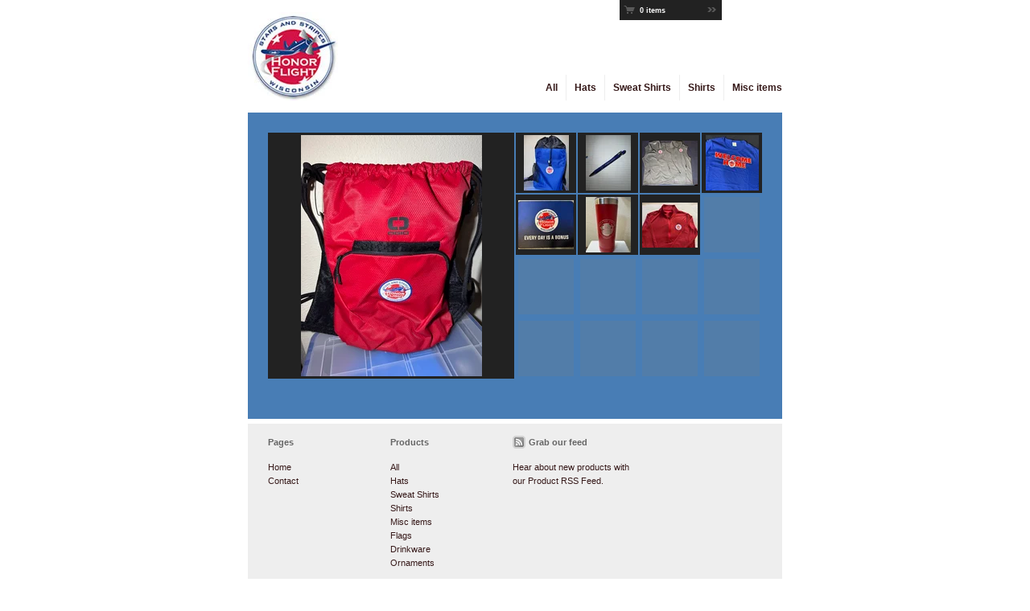

--- FILE ---
content_type: text/html; charset=utf-8
request_url: https://sshf.bigcartel.com/
body_size: 3592
content:
<!DOCTYPE html PUBLIC "-//W3C//DTD XHTML 1.0 Transitional//EN" "http://www.w3.org/TR/xhtml1/DTD/xhtml1-transitional.dtd">
<html xmlns="http://www.w3.org/1999/xhtml">
<head>
  <title>SSHF Store &mdash; Home</title>
  <meta http-equiv="Content-Type" content="text/html; charset=utf-8" />
  <meta http-equiv="Content-Language" content="en-us" />
  <meta name="description" content="Welcome to the Stars and Stripes Honor Flight online store." />
  <meta name="keywords" content="Flight Day Memory Book--Guardian, Hats, Sweat Shirts, Shirts, Misc items, T-shirts, Flags, Drinkware, Ornaments, Outer wear" />
  <link href="/products.rss" rel="alternate" title="Products RSS Feed" type="application/rss+xml" />
  <link href="/theme_stylesheets/101714548/1623172131/theme.css" media="screen" rel="Stylesheet" type="text/css" />
  <script src="https://assets.bigcartel.com/theme_assets/2/1.0.12/javascripts/prototype.js?v=1" type="text/javascript"></script>
  <script src="https://assets.bigcartel.com/theme_assets/2/1.0.12/javascripts/effects.js?v=1" type="text/javascript"></script>
  <script src="https://assets.bigcartel.com/theme_assets/2/1.0.12/javascripts/store.js?v=1" type="text/javascript"></script>
  <script src="https://assets.bigcartel.com/theme_assets/2/1.0.12/javascripts/fancyzoom.js?v=1" type="text/javascript"></script>
  <script src="https://assets.bigcartel.com/api/6/api.usd.js?v=1" type="text/javascript"></script>
  <script type="text/javascript" charset="utf-8">
    Store.currency_sign  = "$";
    Store.item_singular  = "item";
    Store.item_plural  = "items";
    Store.discount_off  = "% off";
    Store.show_shipping = false;
  </script>
  <!-- Served from Big Cartel Storefront -->
<!-- Big Cartel generated meta tags -->
<meta name="generator" content="Big Cartel" />
<meta name="author" content="SSHF Store" />
<meta name="description" content="Welcome to the Stars and Stripes Honor Flight online store." />
<meta name="referrer" content="strict-origin-when-cross-origin" />
<meta name="theme_name" content="Blocks" />
<meta name="theme_version" content="1.0.12" />
<meta property="og:type" content="website" />
<meta property="og:site_name" content="SSHF Store" />
<meta property="og:title" content="SSHF Store" />
<meta property="og:url" content="https://sshf.bigcartel.com/" />
<meta property="og:description" content="Welcome to the Stars and Stripes Honor Flight online store." />
<meta property="og:image" content="https://assets.bigcartel.com/account_images/7388343/HonorFlightLogo_CMYK-01+_1_.png?auto=format&amp;fit=max&amp;h=1200&amp;w=1200" />
<meta property="og:image:secure_url" content="https://assets.bigcartel.com/account_images/7388343/HonorFlightLogo_CMYK-01+_1_.png?auto=format&amp;fit=max&amp;h=1200&amp;w=1200" />
<meta name="twitter:card" content="summary_large_image" />
<meta name="twitter:title" content="SSHF Store" />
<meta name="twitter:description" content="Welcome to the Stars and Stripes Honor Flight online store." />
<meta name="twitter:image" content="https://assets.bigcartel.com/account_images/7388343/HonorFlightLogo_CMYK-01+_1_.png?auto=format&amp;fit=max&amp;h=1200&amp;w=1200" />
<!-- end of generated meta tags -->

<!-- Big Cartel generated link tags -->
<link rel="canonical" href="https://store.starsandstripeshonorflight.org/" />
<link rel="alternate" href="https://store.starsandstripeshonorflight.org/products.xml" type="application/rss+xml" title="Product Feed" />
<link rel="icon" href="/favicon.svg" type="image/svg+xml" />
<link rel="icon" href="/favicon.ico" type="image/x-icon" />
<link rel="apple-touch-icon" href="/apple-touch-icon.png" />
<!-- end of generated link tags -->

<!-- Big Cartel generated structured data -->
<script type="application/ld+json">
{"@context":"https://schema.org","@type":"BreadcrumbList","itemListElement":[{"@type":"ListItem","position":1,"name":"Home","item":"https://store.starsandstripeshonorflight.org/"}]}
</script>
<script type="application/ld+json">
[{"@context":"https://schema.org","@type":"WebSite","name":"SSHF Store","description":"Welcome to the Stars and Stripes Honor Flight online store. ","url":"https://store.starsandstripeshonorflight.org"},{"@context":"https://schema.org","@type":"Organization","name":"SSHF Store","description":"Welcome to the Stars and Stripes Honor Flight online store. ","url":"https://store.starsandstripeshonorflight.org","logo":{"@type":"ImageObject","url":"https://assets.bigcartel.com/account_images/7388343/HonorFlightLogo_CMYK-01+_1_.png?auto=format\u0026fit=max\u0026h=1200\u0026w=1200"}}]
</script>
<script type="application/ld+json">
{"@context":"https://schema.org","@type":"ItemList","name":"Featured Products","itemListElement":[{"@type":"ListItem","name":"Ogio Boundary Cinch Pack","position":1,"url":"https://store.starsandstripeshonorflight.org/product/ogio-boundary-cinch-pack"},{"@type":"ListItem","name":"Backpack","position":2,"url":"https://store.starsandstripeshonorflight.org/product/backpack"},{"@type":"ListItem","name":"Pen","position":3,"url":"https://store.starsandstripeshonorflight.org/product/pen"},{"@type":"ListItem","name":"Vest","position":4,"url":"https://store.starsandstripeshonorflight.org/product/vest"},{"@type":"ListItem","name":"Welcome Home T-Shirt","position":5,"url":"https://store.starsandstripeshonorflight.org/product/welcome-home-t-shirt"},{"@type":"ListItem","name":"Stars and Stripes Honor Flight Mouse Pad","position":6,"url":"https://store.starsandstripeshonorflight.org/product/stars-and-stripes-honor-flight-mouse-pad"},{"@type":"ListItem","name":"Red Laser Engraved Insulated Tumber","position":7,"url":"https://store.starsandstripeshonorflight.org/product/red-laser-engraved-insulated-tumber"},{"@type":"ListItem","name":"Red 1/4 Zip Pullover","position":8,"url":"https://store.starsandstripeshonorflight.org/product/red-1-4-zip-pullover"}]}
</script>

<!-- end of generated structured data -->

<script>
  window.bigcartel = window.bigcartel || {};
  window.bigcartel = {
    ...window.bigcartel,
    ...{"account":{"id":667177,"host":"store.starsandstripeshonorflight.org","bc_host":"sshf.bigcartel.com","currency":"USD","country":{"code":"US","name":"United States"}},"theme":{"name":"Blocks","version":"1.0.12","colors":{"button_hover_background_color":null,"link_text_color":null,"background_color":null,"link_hover_color":null,"button_background_color":null,"button_text_color":null,"primary_text_color":null}},"checkout":{"payments_enabled":true,"paypal_merchant_id":"MG3QERBH8JEY8"},"page":{"type":"home"}}
  }
</script>
<script async src="https://www.paypal.com/sdk/js?client-id=AbPSFDwkxJ_Pxau-Ek8nKIMWIanP8jhAdSXX5MbFoCq_VkpAHX7DZEbfTARicVRWOVUgeUt44lu7oHF-&merchant-id=MG3QERBH8JEY8&currency=USD&components=messages,buttons" data-partner-attribution-id="BigCartel_SP_PPCP" data-namespace="PayPalSDK"></script>
<!-- Google Analytics Code -->
<script async src="https://www.googletagmanager.com/gtag/js?id=UA-34378707-1"></script>
<script>
  window.dataLayer = window.dataLayer || [];
  function gtag(){window.dataLayer.push(arguments);}
  gtag('js', new Date());

  gtag('config', 'UA-34378707-1', {
    'linker': {
      'domains': ['store.starsandstripeshonorflight.org', 'sshf.bigcartel.com', 'checkout.bigcartel.com']
    }
  });
</script>
<!-- End Google Analytics Code -->
<script type="text/javascript">
  var _bcaq = _bcaq || [];
  _bcaq.push(['_setUrl','stats1.bigcartel.com']);_bcaq.push(['_trackVisit','667177']);
  (function() {
    var bca = document.createElement('script'); bca.type = 'text/javascript'; bca.async = true;
    bca.src = '/stats.min.js';
    var s = document.getElementsByTagName('script')[0]; s.parentNode.insertBefore(bca, s);
  })();
</script>
<script src="/assets/currency-formatter-e6d2ec3fd19a4c813ec8b993b852eccecac4da727de1c7e1ecbf0a335278e93a.js"></script>
</head>

<body id="home" class="theme">

  

  <div id="store" class="clearfix">

    <div id="minicart">
      <a href="/cart" title="View Cart"><span id="minicart_count">0 items</span> <span id="minicart_view">&raquo; view cart</span></a>
    </div>

    <div id="header">

      <h2 id="logo" class="image"><a href="/" id="store_home" title="SSHF Store"><span class="store_name">SSHF Store</span><img src="https://assets.bigcartel.com/theme_images/2546201/sshf-logo.jpg" /></a></h2>

      

      <ul id="nav">
        <li class="first"><a href="/products" title="All Products">All</a></li><li><a title="View Hats" href="/category/hats">Hats</a></li><li><a title="View Sweat Shirts" href="/category/sweat-shirts">Sweat Shirts</a></li><li><a title="View Shirts" href="/category/shirts">Shirts</a></li><li><a title="View Misc items" href="/category/misc-items">Misc items</a></li>
      </ul>

    </div>


    <div id="main" class="clearfix">

      <h1 id="page_name">Home</h1>

      

      
      



<ul id="home_products" class="clearfix">

  <li class="featured"><a href="/product/ogio-boundary-cinch-pack" title="View Ogio Boundary Cinch Pack"><img src="https://assets.bigcartel.com/product_images/414692484/Ogio+red+backpack.jpg?auto=format&fit=max&h=300&w=300" alt="Image of Ogio Boundary Cinch Pack" /><span class="stilt"></span></a></li>

  <li class="thumbnail"><a href="/product/backpack"><img src="https://assets.bigcartel.com/product_images/414692238/Blue+BackPack.jpg?auto=format&fit=max&h=75&w=75"  alt="Image of Backpack" /><span class="stilt"></span></a></li>

  <li class="thumbnail"><a href="/product/pen"><img src="https://assets.bigcartel.com/product_images/414692145/Pen.jpg?auto=format&fit=max&h=75&w=75"  alt="Image of Pen" /><span class="stilt"></span></a></li>

  <li class="thumbnail"><a href="/product/vest"><img src="https://assets.bigcartel.com/product_images/414463392/Vests+1.jpg?auto=format&fit=max&h=75&w=75"  alt="Image of Vest" /><span class="stilt"></span></a></li>

  <li class="thumbnail"><a href="/product/welcome-home-t-shirt"><img src="https://assets.bigcartel.com/product_images/414461253/Welcome+Home+t-shirt.jpg?auto=format&fit=max&h=75&w=75"  alt="Image of Welcome Home T-Shirt" /><span class="stilt"></span></a></li>

  <li class="thumbnail"><a href="/product/stars-and-stripes-honor-flight-mouse-pad"><img src="https://assets.bigcartel.com/product_images/399071361/Mouse+pad+photo.jpg?auto=format&fit=max&h=75&w=75"  alt="Image of Stars and Stripes Honor Flight Mouse Pad" /><span class="stilt"></span></a></li>

  <li class="thumbnail"><a href="/product/red-laser-engraved-insulated-tumber"><img src="https://assets.bigcartel.com/product_images/399036975/Red+Tumbler.jpg?auto=format&fit=max&h=75&w=75"  alt="Image of Red Laser Engraved Insulated Tumber" /><span class="stilt"></span></a></li>

  <li class="thumbnail"><a href="/product/red-1-4-zip-pullover"><img src="https://assets.bigcartel.com/product_images/395274045/Red+1.4+zip.jpg?auto=format&fit=max&h=75&w=75"  alt="Image of Red 1/4 Zip Pullover" /><span class="stilt"></span></a></li>

</ul>





      

    </div>


    <div id="footer">

      <div id="pod_pages" class="pod">
        <h4>Pages</h4>
        <ul>
          <li><a title="View Home" href="/">Home</a></li><li><a title="View Contact" href="/contact">Contact</a></li>
        </ul>
      </div>

      <div id="pod_categories" class="pod">
        <h4>Products</h4>
        <ul>
          <li class="first"><a href="/products" title="All Products">All</a></li><li><a title="View Hats" href="/category/hats">Hats</a></li><li><a title="View Sweat Shirts" href="/category/sweat-shirts">Sweat Shirts</a></li><li><a title="View Shirts" href="/category/shirts">Shirts</a></li><li><a title="View Misc items" href="/category/misc-items">Misc items</a></li><li><a title="View Flags" href="/category/flags">Flags</a></li><li><a title="View Drinkware" href="/category/drinkware">Drinkware</a></li><li><a title="View Ornaments" href="/category/ornaments">Ornaments</a></li>
        </ul>
      </div>

      

      
      <div id="pod_rss" class="pod">
        <h4><a href="/products.rss" title="RSS Feed"><em class="link_icon"></em>Grab our feed</a></h4>
        <p>Hear about new products with our <a href="/products.rss" title="Product RSS Feed"><span>Product RSS Feed</span></a>.</p>
      </div>
      

    </div>

    <div id="badge"><a href="http://bigcartel.com" title="Check out Big Cartel">Powered by Big Cartel</a></div>

  </div>

<script defer src="https://static.cloudflareinsights.com/beacon.min.js/vcd15cbe7772f49c399c6a5babf22c1241717689176015" integrity="sha512-ZpsOmlRQV6y907TI0dKBHq9Md29nnaEIPlkf84rnaERnq6zvWvPUqr2ft8M1aS28oN72PdrCzSjY4U6VaAw1EQ==" data-cf-beacon='{"rayId":"9c00025acddcc424","version":"2025.9.1","serverTiming":{"name":{"cfExtPri":true,"cfEdge":true,"cfOrigin":true,"cfL4":true,"cfSpeedBrain":true,"cfCacheStatus":true}},"token":"44d6648085c9451aa740849b0372227e","b":1}' crossorigin="anonymous"></script>
</body>
</html>

--- FILE ---
content_type: text/css; charset=utf-8
request_url: https://sshf.bigcartel.com/theme_stylesheets/101714548/1623172131/theme.css
body_size: 5300
content:
/*------------------------------------------------------------

  _|_|_|    _|          _|_|      _|_|_|  _|    _|    _|_|_|
  _|    _|  _|        _|    _|  _|        _|  _|    _|
  _|_|_|    _|        _|    _|  _|        _|_|        _|_|
  _|    _|  _|        _|    _|  _|        _|  _|          _|
  _|_|_|    _|_|_|_|    _|_|      _|_|_|  _|    _|  _|_|_|

  ----------------------------------------------------------

  Theme:   Blocks
  Author:  Big Cartel
           http://bigcartel.com

           Big Cartel Stores CSS
           Copyright 2008 Big Cartel LLC.
           More info at: http://bigcartel.com

------------------------------------------------------------*/

html, body, div, span, applet, object, iframe,
h1, h2, h3, h4, h5, h6, p, blockquote, pre,
a, abbr, acronym, address, big, cite, code,
del, dfn, em, font, img, ins, kbd, q, s, samp,
small, strike, strong, sub, sup, tt, var,
dl, dt, dd, ol, ul, li,
fieldset, form, label, legend,
table, caption, tbody, tfoot, thead, tr, th, td {
  margin: 0;
  padding: 0;
  border: 0;
  outline: 0;
  font-weight: inherit;
  font-style: inherit;
  font-size: 100%;
  font-family: inherit;
  vertical-align: baseline;
  }

body {
  line-height: 1;
  color: black;
  background: white;
  }

ol, ul {
  list-style: none;
  }

table {
  border-collapse: separate;
  border-spacing: 0;
  }

caption, th, td {
  text-align: left;
  font-weight: normal;
  }

blockquote:before, blockquote:after,
q:before, q:after {
  content: "";
  }

blockquote, q {
  quotes: "" "";
  }



/*============================================================
 Base
============================================================*/

body {
  position: relative;
  background: #fff;
  font-size: 12px;
  font-family: "Helvetica Neue", Helvetica, Arial, sans-serif;
  font-weight: normal;
  color: #666;
  line-height: 1.4em;
  text-align: center;
  }

h1, h2, h3 {
  margin-bottom: 1.5em;
  font-size: 17px;
  font-weight: bold;
  line-height: 1em;
  }

p {
  margin-bottom: 1em;
  }

p.instruction {
  font-size: 11px;
  font-style: italic;
  }

strong {
  font-weight: bold;
  }

em {
  font-style: italic;
  }

input, textarea {
  margin: 0;
  padding: 2px;
  font-size: 11px;
  }

select {
  padding: 1px;
  font-size: 11px;
  }

a {
  text-decoration: none;
  color: #666;
  }

a:hover {
  color: #00B8ED;
  }

a img {
  display: block;
  text-decoration: none;
  }

img {
  -ms-interpolation-mode:bicubic;
  }



/*============================================================
 Buttons
============================================================*/

.button {
  display: block;
  width: 16px;
  height: 16px;
  background-position: 0 0;
  background-repeat: no-repeat;
  border: none;
  text-indent: -5000px;
  }

.button:hover {
  background-position: 0 -16px;
  }

button.button {
  margin: 0;
  padding: 0;
  background: transparent;
  outline: none;
  cursor: pointer;
  }


/* Specific Buttons
------------------------------------------------------------*/

a#website_back {
  width: 43px;
  height: 32px;
  background-image: url(https://assets.bigcartel.com/theme_assets/2/1.0.12/images/btn_website.png);
  }

a#website_back:hover {
  background-position: 0 -32px;
  }

button#btn_search {
  background-image: url(https://assets.bigcartel.com/theme_assets/2/1.0.12/images/btn_search.png);
  }

button#btn_product_buy {
  width: 75px;
  height: 28px;
  background-image: url(https://assets.bigcartel.com/theme_assets/2/1.0.12/images/btn_add_to_cart.png);
  }

button#btn_product_buy:hover {
  background-position: 0 -28px;
  }

button#btn_contact_send {
  width: 75px;
  height: 31px;
  background-image: url(https://assets.bigcartel.com/theme_assets/2/1.0.12/images/btn_send.png);
  }

button#btn_checkout {
  width: 104px;
  height: 31px;
  background-image: url(https://assets.bigcartel.com/theme_assets/2/1.0.12/images/btn_checkout.png);
  }

button#btn_contact_send:hover,
button#btn_checkout:hover {
  background-position: 0 -31px;
  }

button#btn_update {
  width: 104px;
  height: 25px;
  background-image: url(https://assets.bigcartel.com/theme_assets/2/1.0.12/images/btn_update_total.png);
  }

button#btn_update:hover {
  background-position: 0 -25px;
  }

a.btn_item_remove {
  background-image: url(https://assets.bigcartel.com/theme_assets/2/1.0.12/images/btn_remove.png);
  }

a#added_view_cart {
  width: 32px;
  background-image: url(https://assets.bigcartel.com/theme_assets/2/1.0.12/images/btn_added_view_cart.png);
  }



/*============================================================
 Base Elements
============================================================*/

#store {
  position: relative;
  width: 664px;
  margin: 0 auto;
  padding: 15px 25px 25px 25px;
  text-align: left;
  cursor: default;
  }

#store a {
  cursor: pointer;
  }

#website {
  position: absolute;
  left: 0;
  top: 78px;
  }

a#website_back {
  background-color: #eee;
  }

a#website_back:hover {
  background-color: #00B8ED;
  }

#minicart {
  position: absolute;
  right: 100px;
  top: 0;
  z-index: 10;
  }

#minicart a {
  display: block;
  width: 127px;
  height: 25px;
  background: #222;
  }

#minicart a:hover {
  background-color: #00B8ED;
  }

#minicart_count {
  float: left;
  height: 13px;
  margin: 6px 0 0 4px;
  padding-left: 21px;
  background: url(https://assets.bigcartel.com/theme_assets/2/1.0.12/images/icon_cart.png) 0 0 no-repeat;
  font-size: 9px;
  font-weight: bold;
  color: #fff;
  line-height: 14px;
  }

#minicart_view {
  float: right;
  display: block;
  width: 16px;
  height: 16px;
  margin: 4px 0 0 30px;
  padding-right: 5px;
  background: url(https://assets.bigcartel.com/theme_assets/2/1.0.12/images/btn_view_cart.png) 0 0 no-repeat;
  text-indent: -5000px;
  }

#minicart a:hover #minicart_view {
  background-position: 0 -16px;
  }



/*============================================================
 Header
============================================================*/

#header {
  width: 100%;
  height: 125px;
  }

#logo {
  position: absolute;
  width: 255px;
  height: 110px;
  margin: 0;
  font-size: 15px;
  font-weight: bold;
  z-index: 1;
  }

#logo a {
  position: absolute;
  left: 0;
  top: 84px;
  }

#logo.image a {
  top: auto;
  bottom: 0;
  }

#logo.image a img {
  position: absolute;
  left: 0;
  bottom: 0;
  }

#logo.image span.store_name {
  display: none;
  }

#nav {
  position: relative;
  float: right;
  margin-top: 78px;
  z-index: 100;
  }

#nav li {
  display: block;
  float: left;
  padding: 8px 0 8px 10px;
  margin-left: 10px;
  border-left: 1px solid #eee;
  font-size: 12px;
  font-weight: bold;
  }

#nav li.first {
  margin-left: 0;
  padding-left: 0;
  border: none;
  }

#search {
  position: relative;
  float: right;
  width: 127px;
  margin: 78px 0 0 25px;
  padding: 6px 0;
  background: #eee;
  z-index: 150;
  }

#search input {
  float: left;
  width: 88px;
  margin: 0 0 0 6px;
  padding: 2px;
  font-size: 10px;
  }

#btn_search {
  display: inline;
  float: right;
  margin: 2px 4px 0 0;
  }



/*============================================================
 Main
============================================================*/

#main {
  float: left;
  position: relative;
  width: 564px;
  margin-bottom: 6px;
  padding: 35px 50px;
  background: #333;
  }

html #main {
  width: 664px;
  w\idth: 564px;
  }


/* Basic Styles
------------------------------------------------------------*/

#main a {
  color: #ccc;
  border-bottom: 1px dotted #ccc;
  }

#main a:hover {
  color: #00B8ED;
  border-bottom-color: #00B8ED;
  }

#main h1,
#main h2,
#main h3 {
  color: #fff;
  }

#main p,
#main dd,
#main label,
#main li {
  color: #999;
  }

#main ul,
#main ol,
#main blockquote {
  margin-bottom: 1em;
  padding: 0 2.5em;
  }

#main ol {
  list-style: disc;
  }

#main ol {
  list-style: decimal;
  }

#main blockquote {
  font-style: italic;
  }

#main dl {
  padding-top: 15px;
  }

#main dt {
  margin-bottom: 10px;
  padding-top: 20px;
  font-size: 14px;
  color: #fff;
  border-top: 1px solid #4b4b4b;
  }

#main dd {
  margin-bottom: 20px;
  }


/* Images
------------------------------------------------------------*/

#main .featured {
  float: left;
  width: 306px;
  height: 306px;
  margin: 1px;
  }

#main .general {
  float: left;
  width: 181px;
  height: 181px;
  }

#main .thumbnail {
  float: left;
  width: 75px;
  height: 75px;
  margin: 1px;
  }

#main .featured a,
#main .general a,
#main .thumbnail a {
  display: block;
  border: 3px solid #222;
  background: #222;
  overflow: hidden;
  text-align: center;
  }

#main .featured a {
  width: 300px;
  height: 300px;
  }

#main .general a {
  width: 175px;
  height: 175px;
  }

#main .thumbnail a {
  width: 69px;
  height: 69px;
  }

#main .featured a img,
#main .general a img {
  display: inline;
  *margin-top: -1px; /*ie*/
  vertical-align: middle;
  }

#main .thumbnail a img {
  display: inline;
  margin: -3px;
  vertical-align: middle;
  }

#main .featured a span.stilt,
#main .general a span.stilt,
#main .thumbnail a span.stilt {
  display:-moz-inline-stack;
  display: inline-block;
  vertical-align: middle;
  }

#main .featured a span.stilt {
  height: 300px;
  }

#main .general a span.stilt {
  height: 175px;
  }

#main .thumbnail a span.stilt {
  height: 69px;
  }

#main .general a .product_price span.currency_sign {
  display: inline;
  height: auto;
  vertical-align: top;
  }

#main .featured a:hover,
#main .general a:hover {
  border-color: #00B8ED;
  background: #00B8ED;
  }

#main .thumbnail a:hover {
  width: 71px;
  height: 71px;
  border: 2px solid #00B8ED;
  background: #00B8ED;
  }

#main .thumbnail a:hover img {
  margin: -2px;
  }

#main .thumbnail a:hover span.stilt {
  height: 71px;
  }



/*============================================================
 Home
============================================================*/

#home h1,
#product h1,
#cart h1 {
  display: none;
  }

ul#home_products {
  width: 617px;
  margin: -11px -27px 14px -26px;
  padding: 0;
  background: url(https://assets.bigcartel.com/theme_assets/2/1.0.12/images/home_box.png) repeat;
  list-style: none;
  }



/*============================================================
 Products
============================================================*/

ul#product_list {
  float: left;
  margin: 0 -8px 0 -4px;
  padding: 0 0 11px 0;
  list-style: none;
  }

#product_list li {
  position: relative;
  display: inline;
  float: left;
  margin: 4px 4px 7px 4px;
  padding-right: 3px;
  }

#product_list li a:hover .product_price {
  color: #fff;
  }

.currency_sign {
  padding-right: 1px;
  font-size: 80%;
  font-weight: normal;
  vertical-align: top;
  line-height: 1.0em;
  }

.product_price {
  display: block;
  padding: 10px 8px;
  background: #222;
  font-size: 14px;
  text-align: right;
  }

#product_list li .product_price {
  position: absolute;
  top: 12px;
  right: 1px;
  padding: 10px 8px;
  font-size: 12px;
  }

.product_price span.on_sale {
  display: block;
  margin: 10px -8px -10px -8px;
  padding: 3px 0;
  background: #00B8ED;
  font-size: 9px;
  line-height: 10px;
  text-align: center;
  white-space: nowrap;
  }

#products_extra {
  float: left;
  display: inline;
  width: 664px;
  margin: 35px -50px 0 -50px;
  background: #222;
  margin-bottom: -35px;
  font-size: 0;
  }

#products_extra h3 {
  float: left;
  width: 100%;
  margin-bottom: 10px;
  padding-bottom: 5px;
  font-size: 11px;
  color: #999;
  border-bottom: 1px solid #333;
  }

#products_extra p {
  font-size: 11px;
  }

#products_newest,
#products_top_selling {
  float: left;
  display: inline;
  width: 256px;
  margin: 20px 0 0 50px;
  padding: 0;
  }

#products_newest ul,
#products_top_selling ul {
  width: auto;
  margin: 0;
  padding: 0 0 0 12px;
  list-style: none;
  }

#products_newest li,
#products_top_selling li {
  padding-bottom: 25px;
  }


/* Pagination
------------------------------------------------------------*/

.pagination {
  clear: both;
  float: left;
  width: 100%;
  margin: 15px 0 0 0;
  font-size: 11px;
  font-weight: bold;
  }

.pagination span,
#main .pagination a {
  float: left;
  margin: 1px;
  padding: 5px 10px;
  background: #222;
  border: none;
  color: #fff;
  }

#main .pagination a:hover {
  background: #00B8ED;
  color: #fff;
  }

.pagination span.disabled {
  display: none;
  }

.pagination span.current {
  background: none;
  color: #999;
  }

.pagination span.yadda {
  padding: 5px 4px;
  background: none;
  color: #999;
  }



/*============================================================
 Product
============================================================*/

#product_display {
  position: relative;
  width: 613px;
  margin: -11px -25px 14px -26px;
  }

#product_info {
  position: relative;
  float: right;
  width: 281px;
  margin-top: 13px;
  padding-top: 9px;
  color: #fff;
  }

#product_images {
  float: left;
  width: 309px;
  }

ul#product_thumbnails {
  float: left;
  padding: 0;
  margin: 0;
  list-style: none;
  }

#product_name {
  float: left;
  width: 195px;
  margin: 7px 0 10px 0;
  font-size: 14px;
  line-height: 16px;
  }

#product_info .product_price {
  position: absolute;
  top: 7px;
  right: 304px;
  margin: 0;
  }

#product_form {
  float: right;
  display: block;
  margin: 0;
  padding-bottom: 10px;
  }

#product_options {
  position: relative;
  float: left;
  width: 204px;
  margin: 4px 2px 0 0;
  }

#product_options select {
  width: 195px;
  }

#main ul#option {
  float: left;
  width: 170px;
  margin: 0;
  padding: 0 0 5px 25px;
  }

ul#option li label {
  margin-left: 5px;
  font-size: 11px;
  line-height: 19px;
  color: #fff;
  }

#btn_product_buy {
  float: left;
  }

#main #product_status {
  float: right;
  width: 77px;
  margin: 10px 0 0 0;
  font-size: 10px;
  line-height: 12px;
  text-align: right;
  color: #999;
  }

#product_description {
  float: left;
  width: 100%;
  padding: 15px 0 10px 0;
  border-top: 1px solid #4b4b4b;
  font-size: 11px;
  }

#product_description ul {
  list-style: disc;
  }

#product_description ol {
  list-style: decimal;
  }


/* Added to Cart Alert
------------------------------------------------------------*/

#adding_to_cart,
#added_to_cart {
  position: absolute;
  right: -15px;
  width: 90px;
  height: 28px;
  background: #333;
  z-index: 100;
  }

#adding_to_cart h4,
#added_to_cart h4 {
  display: inline;
  float: left;
  margin: 6px 0 0 12px;
  font-size: 11px;
  font-weight: bold;
  color: #fff;
  }

#main a#added_view_cart {
  float: right;
  margin-top: 6px;
  border: none;
  }

a#added_view_cart span {
  display: none; /* ie6 fix */
  }


/* Inventory
------------------------------------------------------------*/

#product_inventory {
  float: left;
  width: 100%;
  padding: 15px 0 15px 0;
  border-top: 1px solid #4b4b4b;
  margin-right: -3px;
  }

#product_inventory h3 {
  float: left;
  display: inline;
  margin: 0 25px;
  padding-bottom: 10px;
  font-size: 11px;
  color: #fff;
  }

#main #product_inventory ul {
  float: left;
  display: inline;
  width: 231px;
  margin: 0 25px;
  padding: 0 0 5px 0;
  list-style: none;
  }

#product_inventory li {
  float: left;
  position: relative;
  display: block;
  width: 100%;
  margin-top: 5px;
  border-bottom: 3px solid #4b4b4b;
  }

#product_inventory .inventory_option {
  display: block;
  width: 180px;
  font-size: 9px;
  color: #999;
  line-height: 12px;
  overflow: hidden;
  white-space: nowrap;
  }

#product_inventory .inventory_bar {
  display: block;
  height: 3px;
  position: relative;
  margin-bottom: -3px;
  background: #00B8ED;
  }

#product_inventory .inventory_bar em {
  display: none;
  }

#product_inventory li.sold_out .inventory_option {
  color: #4b4b4b;
  }

#product_inventory .inventory_sold {
  position: absolute;
  top: 0;
  right: 0;
  font-size: 9px;
  color: #4b4b4b;
  line-height: 12px;
  }



/*============================================================
 Cart
============================================================*/

body#cart #main {
  min-height: 42px;
  }

#cart_empty h2 {
  margin-bottom: .5em;
  }

#cart_empty p {
  margin-bottom: 0;
  }

ul#cart_contents {
  clear: both;
  width: 614px;
  margin: -13px -25px 0 -25px;
  padding: 0 0 3px 0;
  list-style: none;
  color: #fff;
  }

ul#cart_contents li {
  float: left;
  clear: both;
  width: 100%;
  }

#cart_contents .item_wrap {
  float: left;
  width: 100%;
  margin-top: 3px;
  padding: 3px 0;
  background: #222;
  }

#cart_contents .thumbnail {
  display: inline;
  margin: 0 3px;
  }

.item_info {
  float: left;
  width: 283px;
  margin: 0 23px 0 22px;
  padding: 25px 0 15px 0;
  }

.item_info h2 {
  font-size: 14px;
  margin-bottom: 3px;
  }

.item_info h2.optionless {
  padding-top: 6px;
  }

.item_info p {
  margin-bottom: 0;
  font-size: 10px;
  }

.item_qty {
  float: left;
  display: inline;
  width: 51px;
  margin-right: 27px;
  padding-top: 28px;
  text-align: right;
  }

.item_qty input {
  width: 22px;
  font-size: 10px;
  }

.item_total {
  float: left;
  width: 100px;
  padding-top: 31px;
  font-size: 13px;
  color: #999;
  }

.item_remove {
  float: left;
  padding-top: 30px;
  width: 16px;
  height: 16px;
  overflow: hidden;
  }

#main a.btn_item_remove {
  border: none;
  }

#cart_shipping,
#cart_discount {
  clear: both;
  width: 614px;
  margin: 0 -25px 3px -25px;
  padding: 14px 0;
  background: #4b4b4b;
  }

#cart_shipping h2,
#cart_discount h2 {
  float: left;
  display: inline;
  width: 202px;
  margin: 6px 0 4px 103px;
  font-weight: normal;
  font-size: 11px;
  }

#cart_discount .optional {
  color: #999;
  }

#shipping_entry,
#discount_entry {
  float: left;
  width: 155px;
  min-height: 19px;
  padding-top: 3px;
  font-size: 13px;
  color: #999;
  text-align: right;
  }

select#country {
  width: 154px;
  margin: -2px 0 0 0;
  }

#cart_discount_code {
  width: 146px;
  margin: 0;
  padding: 2px;
  margin-top: -2px;
  font-size: 10px;
  }

#shipping_total,
#discount_total {
  float: right;
  display: inline;
  width: 102px;
  min-height: 19px;
  margin-right: 25px;
  padding-top: 3px;
  font-size: 13px;
  color: #999;
  text-align: left;
  }

#discount_entry,
#discount_total {
  font-style: italic;
  }
  
#discount_total.shipping {
  width: 284px;
  }

.cart_total {
  clear: both;
  float: right;
  display: inline;
  width: 127px;
  margin: 25px -25px;
  }

.cart_total h3 {
  margin-bottom: 7px;
  font-size: 19px;
  color: #fff;
  }

.cart_total p {
  margin: 0;
  font-size: 9px;
  font-style: italic;
  line-height: 1.3em;
  }

#btn_checkout {
  margin: 10px 0 0 -3px;
  }

#cart_update {
  display: none;
  float: right;
  width: 105px;
  padding: 5px 0 10px 0;
  }



/*============================================================
 Contact
============================================================*/

#contact_form {
  float: left;
  padding: 15px 0;
  }

#contact_form dl {
  float: left;
  margin: 0;
  padding: 0;
  }

#contact_form dt {
  clear: both;
  float: left;
  width: 129px;
  margin: 0;
  padding: 10px 0 7px 0;
  }

#contact_form dt label {
  font-size: 12px;
  color: #fff;
  }

#contact_form dd {
  float: left;
  width: 435px;
  margin: 0;
  padding: 6px 0;
  border-top: 1px solid #4b4b4b;
  }

#contact_form input {
  width: 204px;
  }

#contact_form textarea {
  width: 333px;
  height: 100px;
  }

#captcha_area img {
  margin: 1px 295px 6px 1px;
  }

#captcha {
  margin-bottom: 7px;
  }

#btn_contact_send {
  clear: both;
  float: left;
  display: inline;
  margin-top: 15px;
  margin-left: 129px;
  }



/*============================================================
 Success
============================================================*/

body#success #page_name {
  display: none;
  }



/*============================================================
 Maintenance & Checkout
============================================================*/

body#maintenance #main,
body#checkout #main {
  float: none;
  width: 215px;
  margin: 125px auto 50px auto;
  padding: 35px 50px 20px 50px;
  }

body#maintenance #main h1,
body#checkout #main h1 {
  margin-bottom: .5em;
  }

body#maintenance #main p,
body#checkout #main p {
  font-size: 15px;
  }



/*============================================================
 Footer
============================================================*/

#footer {
  clear: both;
  float: left;
  width: 100%;
  margin-bottom: 6px;
  padding: 15px 0 25px 0;
  background: #eee;
  }

#footer h4 {
  margin-bottom: 15px;
  font-size: 11px;
  font-weight: bold;
  color: #666;
  }

#footer li,
#footer p {
  font-size: 11px;
  line-height: 17px;
  }

#footer .pod {
  float: left;
  display: inline;
  width: 127px;
  margin-left: 25px;
  }

#footer select#artists {
  width: 127px;
  }

#footer #pod_rss {
  width: 152px;
  }

#footer #pod_rss .link_icon {
  background-image: url(https://assets.bigcartel.com/theme_assets/2/1.0.12/images/btn_rss.png);
  }

a em.link_icon {
  display: block;
  float: left;
  width: 16px;
  height: 16px;
  padding-right: 4px;
  background-position: 0 0;
  background-repeat: no-repeat;
  }

a:hover em.link_icon {
  background-position: 0 -16px;
  }

#badge {
  clear: both;
  float: left;
  width: 100%;
  }

#badge a {
  float: right;
  display: block;
  width: 79px;
  height: 23px;
  background: url(https://assets.bigcartel.com/theme_assets/2/1.0.12/images/badge.png) no-repeat;
  text-indent: -5000px;
  }



/*============================================================
 Errors
============================================================*/

#error_noscript {
  font-family: "Helvetica Neue", Helvetica, Arial, sans-serif;
  }

#error,
#error_noscript {
  margin-bottom: 11px;
  background: #00B8ED;
  }

#error ul,
#error_noscript ul {
  margin: 0;
  padding: 7px 0 7px 10px;
  list-style: none;
  }

#main #error li,
#main #error_noscript li {
  width: 90%;
  padding-left: 22px;
  background: url(https://assets.bigcartel.com/theme_assets/2/1.0.12/images/icon_error.png) 0 1px no-repeat;
  font-size: 11px;
  font-weight: bold;
  color: #fff;
  }

#home #error, #home #error_noscript,
#product #error, #product #error_noscript,
#cart #error, #cart #error_noscript {
  width: 614px;
  margin: -10px -25px 25px -25px;
  }



/*============================================================
 Debris
============================================================*/

.clearfix:after {
  content: ".";
  display: block;
  height: 0;
  clear: both;
  visibility: hidden;
  }

.clearfix {display: inline-block;}

/* Hides from IE-mac \*/
* html .clearfix {height: 1%;}
.clearfix {display: block;}
/* End hide from IE-mac */






/*============================================================
  Basic Styles - used for the simple controls.
============================================================*/

/* Font */
body
{font-family: "Helvetica Neue", Helvetica, Arial, sans-serif;}


/* Background */
body {
  background-color: #ffffff;

  }

/* Blocks background */
a#website_back,
#search,
#footer
{background-color: #eeeeee;}
#nav li
{border-left-color: #eeeeee;}


/* Blocks links */
a,
#main a#keep_shopping,
#pod_rss p
{color: #361919;}


/* Main block background */
#main,
#adding_to_cart,
#added_to_cart
{background-color: #487db5;}
#products_extra h3
{border-bottom-color: #487db5;}


/* Main block titles */
#minicart_count,
#main h1,
#main h2,
#main h3,
#main dt,
#product_list li a:hover .product_price,
#product_list li a,
.pagination span,
#main .pagination a,
#main .pagination a:hover,
#product_info,
#adding_to_cart h4,
#added_to_cart h4,
ul#option li label,
ul#cart_contents,
.cart_total h3,
#contact_form dt label,
#main #error li,
#main #error_noscript li,
#product_inventory h3
{color: #ffffff;}


/* Main block text */
#main p,
#main dd,
#main label,
#main li,
#main #product_status,
.pagination span.current,
.pagination span.yadda,
#product_inventory .inventory_option,
.item_total,
#cart_discount .optional,
#shipping_entry,
#discount_entry,
#shipping_total,
#discount_total,
#products_extra h3
{color: #ffffff;}


/* Main block links */
#main a
{color: #cccccc; border-bottom-color: #cccccc;}


/* Main block lines */
#product_inventory li.sold_out .inventory_option,
#product_inventory span.inventory_sold
{color: #4b4b4b;}
#product_description,
#product_inventory,
#product_inventory li,
#contact_form dt,
#contact_form dd
{border-top-color: #4b4b4b;}
#cart_shipping,
#cart_discount
{background-color: #4b4b4b;}


/* Inner blocks */
#minicart a,
#main .featured a,
#main .general a,
#main .thumbnail a,
.product_price,
#products_extra,
.pagination span,
#main .pagination a,
#cart_contents .item_wrap
{background-color: #222222;}
#main .featured a,
#main .general a,
#main .thumbnail a
{border-color: #222222;}


/* Footer titles */
#footer h4,
#footer h4 a
{color: #666666;}


/* Link rollovers */
a:hover,
#main a:hover,
#main a#keep_shopping:hover,
#footer h4 a:hover
{color: #C01922;}
#main a:hover
{border-bottom-color: #C01922;}
#main .featured a:hover,
#main .general a:hover,
#main .thumbnail a:hover,
#minicart a:hover,
a#website_back:hover,
.product_price span.on_sale,
#product_inventory .inventory_bar,
#main .pagination a:hover,
#error,
#error_noscript
{background-color: #C01922;}
#main .featured a:hover,
#main .general a:hover,
#main .thumbnail a:hover
{border-color: #C01922;}



/*============================================================
  Custom Styles - add and override styles below.
============================================================*/





--- FILE ---
content_type: application/x-javascript
request_url: https://assets.bigcartel.com/theme_assets/2/1.0.12/javascripts/store.js?v=1
body_size: 1841
content:
//=======================================================================
//
// "Blocks" Store : store.js
// Copyright (c) 2005-2008 Big Cartel, LLC. All rights reserved.
//
//=======================================================================

function observeOnFocus(element, frequency, callback) {
  element.observe('focus', function() {
    element.observer = new Form.Element.Observer(element, frequency, callback);
  });
  element.observe('blur', function() {
    element.observer.stop();
    element.observer = null;
  });
}

Effect.BlindFade = function(element) {
  element = $(element);
  return new Effect.Parallel([ new Effect.BlindUp(element), new Effect.Fade(element) ],
    Object.extend({ duration: 0.5, afterFinishInternal: function(effect) {
      if($(element.id)) element.remove();
    }
  }, arguments[1] || { }));
};

var Store = {

  error_div:        'error',
  currency_sign:      '$',
  item_singular:      'item',
  item_plural:      'items',
  show_shipping:  false,

  initialize: function() {

    var owner = this;
        owner.inPreview = (/\/admin\/design/.test(top.location.pathname));
    var id    = document.body.id;

    API.onError = function(error) {
      owner.onError(error);
    }

    this.detectCookies();

    if(id == 'product') {
      this.initProductPage();
    } else if(id == 'cart') {
      this.initCartPage();
    } else if(id == 'contact') {
      this.initContactPage();
    }
  },

  onError: function(error) {
    if(Object.prototype.toString.call(error) === '[object Array]') { error = error.join("</li><li>"); }
    else if(error.match(/syntax error/i)) { return true; }

    error  = "<li>" + error + "</li>";
    var div = $(this.error_div);

    if(div) {
      div.update('<ul>' + error + '</ul>');
    } else {
      $('page_name').insert({ after: '<div class="' + this.error_div + '" id="' + this.error_div + '"><ul>' + error + '</ul></div>' });
      div = $(this.error_div);
    }

    div.hide();
    div.scrollTo();

    div.blindDown({ duration: 0.3 });

    var add = $('adding_to_cart');
    if(add) add.hide();
  },

  clearErrors: function() {
    var div = $(this.error_div);
    if(div) div.remove();
  },

  detectCookies: function() {
    var cookieEnabled = navigator.cookieEnabled;

    if(typeof navigator.cookieEnabled=="undefined" && !cookieEnabled) {
      document.cookie = "testcookie"
      cookieEnabled = document.cookie.indexOf("testcookie") != -1;
    }

    if(!cookieEnabled) {
      this.onError("Cookies must be enabled to use this store");
    }
  },

  initProductPage: function() {
    var owner  = this;
    var adding  = $('adding_to_cart');
    var added  = $('added_to_cart');
    var form  = $('product_form');
    var mini  = $('minicart');
    var options = { duration: .25, queue: { position: 'end', scope: 'add' }};

    // preload product images
    var img = new Image();
    $$('#product_images a').each(function(elm) {
      img.src = elm.href;
    });

    setupZoom();

    if(form) {
      form.onsubmit = function() {
        owner.clearErrors();
        adding.appear({ duration: 0.25 });

        var qty = $$('input[name="cart[add][quantity]"]');
            qty = qty.length == 1 ? qty[0].value : 1;

        Cart.addItem(this.serialize(true)['cart[add][id]'], qty, function(cart) {
          mini.slideUp(Object.extend(options, { afterFinish: function() {
            owner.updateMiniCart(cart);
          }}));

          mini.slideDown(Object.extend(options, { afterFinish: function() {
            adding.hide();
            added.show();
            added.fade({ duration: 0.3, delay: 3 });
          }}));
        });

        return false;
      }
    }
  },

  updateMiniCart: function(cart) {
    this.updateAmount($('minicart_count'), Format.pluralize(cart.item_count, this.item_singular, this.item_plural));
  },

  initCartPage: function() {
    var owner = this;

    $$('#cart_contents input').each(function(element) {
      observeOnFocus(element, 0.3, function() {
        if (element.value != '')
          owner.updateCart();
      });
    });

    $$('#cart_discount_code, #country').each(function(element) {
      element.onchange = function() {
        owner.updateCart();
      }
    });
  },

  updateCart: function() {
    this.clearErrors();
    Cart.updateFromForm('cart_form', this.onCartUpdate.bind(this));
  },

  removeItem: function(id) {
    var owner = this;
    this.clearErrors();
    new Effect.BlindFade('item_' + id, { afterFinish: function() {
      Cart.removeItem(id, owner.onCartUpdate.bind(owner));
    }});
  },

  removeCart: function() {
    this.clearErrors();
    var cart_form = $('cart_form');
    if(!cart_form) return;
    cart_form.fade({ duration: 0.3 });
    $('cart_empty').appear({ delay: 0.3, duration: 0.3, afterFinish: function(){ cart_form.remove(); }});
  },

  onCartUpdate: function(cart) {
    var owner   = this;
    var shipping = $('shipping_total');
    var discountEntry = $('discount_entry');
    var discountTotal = $('discount_total');
    var price   = $('cart_price');
    var removed   = 0;

    this.updateMiniCart(cart);

    if(cart.item_count > 0) {

      // update item prices
      $$('.item_total').each(function(div, index) {
        var id   = Number(div.id.split('_')[1]);
        var item = cart.items[index - removed];
        if(item && id == item.id) {
          owner.updateAmount(div, owner.toMoney(item.price));
        } else {
          removed++;
          new Effect.BlindFade('item_' + id);
        }
      });

      // update shipping
      if(this.show_shipping && shipping && cart.shipping) {
        cart.shipping.pending ? shipping.hide() : shipping.show();
        if (!cart.shipping.pending) {
          this.updateAmount(shipping, this.toMoney(cart.shipping.amount));
        }

        if (!cart.shipping.strict && $('country')) {
          $('country').hide();
        }
      }

      // update discount
      if(discountEntry && cart.discount) {
        if(cart.discount.free_shipping) {
          discountEntry.hide();
          discountTotal.addClassName('shipping');
          this.updateAmount(discountTotal, cart.discount.name);
        } else {
          discountEntry.update(cart.discount.name);
          discountEntry.show();
          discountTotal.removeClassName('shipping');
          this.updateAmount(discountTotal, this.toMoney(cart.discount.amount));
        }
      }

      //  update total price
      this.updateAmount(price, this.show_shipping && !cart.shipping.pending ? this.toMoney(cart.total) : this.toMoney(cart.price));

    } else {
      setTimeout(function(){ owner.removeCart(); }, 500);
    }
  },

  updateAmount: function(elm, html) {
    var before = elm.innerHTML;
    elm.update(html);
    if(before != elm.innerHTML) elm.pulsate({ pulses: 1, duration: 0.25 });
  },

  toMoney: function(n) {
    return Format.money(n, true, true);
  },

  initContactPage: function() {
    if(!this.inPreview) {
      try { document.forms[0].focusFirstElement(); } catch(e) { }
    }
  }

};

Event.observe(window, 'load', function(){ Store.initialize(); }, false);
